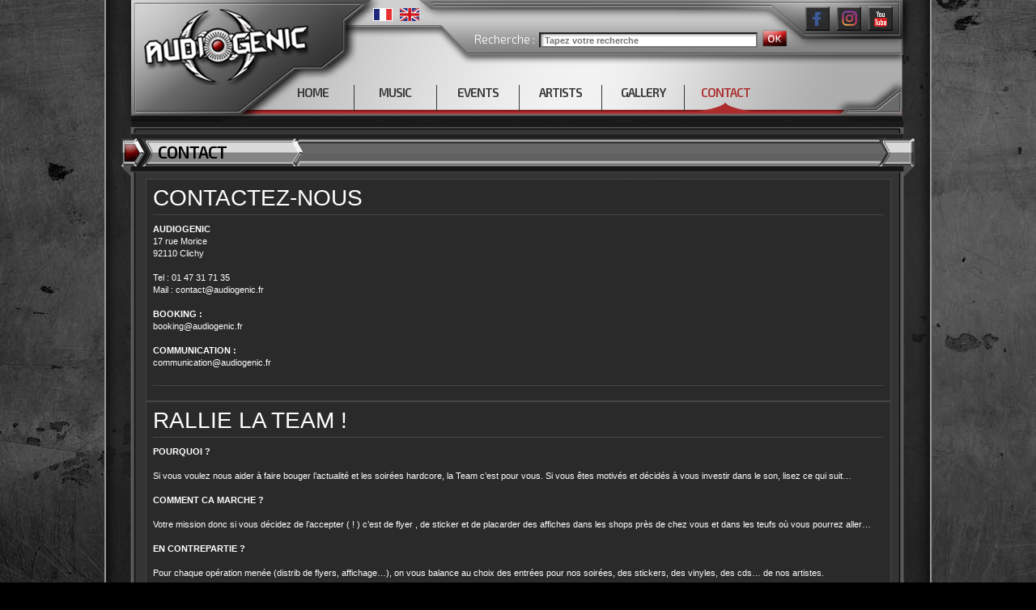

--- FILE ---
content_type: text/html
request_url: https://www.audiogenic.fr/site/audiogenic-contact.php?PHPSESSID=bcfc0d50ab65a35ccf42d77997f97bb6
body_size: 5053
content:

<!DOCTYPE html>

<!--[if IE 6]>

<html id="ie6" dir="ltr" lang="fr-FR">

<![endif]-->

<!--[if IE 7]>

<html id="ie7" dir="ltr" lang="fr-FR">

<![endif]-->

<!--[if IE 8]>

<html id="ie8" dir="ltr" lang="fr-FR">

<![endif]-->

<!--[if IE 9]>

<html dir="ltr" lang="fr-FR">

<![endif]-->

<!--[if !(IE 6) | !(IE 7) | !(IE 8)  ]><!-->

<html dir="ltr" lang="fr-FR">

<!--<![endif]-->

<head>

<TITLE>Audiogenic Psychik Genocide Neurotoxic Arena - Online Shop : </TITLE>
<!-- /Meta informations -->	
<meta name="description" content="Audiogenic.fr - Audiogenic Hardcore Website" />
<META NAME="keywords" CONTENT="">
<META NAME="subject" CONTENT="">
<META NAME="Classification" CONTENT="">
<meta http-equiv="Content-Type" content="text/html; charset=iso-8859-1" />
<META NAME="robots" CONTENT="all">
<META http-equiv="Content-Language" CONTENT="fr">
<META NAME="identifier-url" content="https://www.audiogenic.fr/" >
<META NAME="owner" CONTENT="https://www.audiogenic.fr">
<META NAME="author" CONTENT="Akoufen Communication" />


<!-- /Facebook & Open Graph  -->	
<!-- /Meta informations -->
<!-- Style informations -->	
	<!-- Google Tag Manager -->
<script>(function(w,d,s,l,i){w[l]=w[l]||[];w[l].push({'gtm.start':
new Date().getTime(),event:'gtm.js'});var f=d.getElementsByTagName(s)[0],
j=d.createElement(s),dl=l!='dataLayer'?'&l='+l:'';j.async=true;j.src=
'https://www.googletagmanager.com/gtm.js?id='+i+dl;f.parentNode.insertBefore(j,f);
})(window,document,'script','dataLayer','GTM-TLDSF5M');</script>
<!-- End Google Tag Manager -->


	<!-- Facebook -->	

	<div id="fb-root"></div>

	<script>(function(d, s, id) {

	  var js, fjs = d.getElementsByTagName(s)[0];

	  if (d.getElementById(id)) return;

	  js = d.createElement(s); js.id = id;

	  js.src = "//connect.facebook.net/fr_FR/sdk.js#xfbml=1&version=v2.8";

	  fjs.parentNode.insertBefore(js, fjs);

	}(document, 'script', 'facebook-jssdk'));</script>



	<!-- Facebook / FIN -->	



	<link rel="stylesheet" href="style.css"/>

	<!-- <link rel="stylesheet" href="style_menu.css" /> -->



	 <!-- font-family: 'Coda', cursive; font-family: 'Voces', cursive; -->

	<link href="https://fonts.googleapis.com/css?family=Exo+2:300,600,700|Oswald" rel="stylesheet">



	<!-- <link href='https://fonts.googleapis.com/css?family=Montserrat:400,700' rel='stylesheet' type='text/css'>

	<link rel="stylesheet" href="nivo-slider/nivo-slider.css" type="text/css" media="screen" />

	<link rel="stylesheet" href="nivo-slider/themes/default/default.css" type="text/css" media="screen" /> -->



	<script type="text/javascript" src="https://code.jquery.com/jquery-3.1.1.min.js"></script>

	<script src="https://code.jquery.com/jquery-latest.js"></script>

	<script src="https://code.jquery.com/jquery-migrate-1.0.0.js"></script>

	

	<script type="text/javascript">

		document.createElement("header");

		document.createElement("hgroup");

		document.createElement("footer");

		document.createElement("section");

		document.createElement("aside");

		document.createElement("nav");

		document.createElement("article");

		document.createElement("figure");

	</script>



    <link rel="stylesheet" href="font-awesome-4.6.3/css/font-awesome.min.css">



    <script type="text/javascript" src="scripts/jquery.als-1.7.min.js"></script>	

	<link rel="stylesheet" type="text/css" href="scripts/als-1.7.css" />



	<script type="text/javascript" src="fancybox/jquery.fancybox-1.3.4.js"></script>

	<link rel="stylesheet" href="fancybox/jquery.fancybox-1.3.4.css" type="text/css" media="screen" />

	

	<script src="scripts/jquery.nyroModal-1.3.1.pack.js"type="text/javascript" ></script>



	<!-- Facebook Pixel Code -->

	<script>!function(f,b,e,v,n,t,s){if(f.fbq)return;n=f.fbq=function(){n.callMethod?n.callMethod.apply(n,arguments):n.queue.push(arguments)};if(!f._fbq)f._fbq=n;n.push=n;n.loaded=!0;n.version='2.0';n.queue=[];t=b.createElement(e);t.async=!0;t.src=v;s=b.getElementsByTagName(e)[0];s.parentNode.insertBefore(t,s)}(window,document,'script','https://connect.facebook.net/en_US/fbevents.js');fbq('init', '980031878689832'); fbq('track', 'PageView');</script>

	<noscript><img height="1" width="1" src="https://www.facebook.com/tr?id=980031878689832&ev=PageView&noscript=1"/></noscript>

	<!-- End Facebook Pixel Code -->


</head>


<body>
<!-- Google Tag Manager (noscript) -->
<noscript><iframe src="https://www.googletagmanager.com/ns.html?id=GTM-TLDSF5M"
height="0" width="0" style="display:none;visibility:hidden"></iframe></noscript>
<!-- End Google Tag Manager (noscript) -->
<!-- Google tag (gtag.js) --> <script async src="https://www.googletagmanager.com/gtag/js?id=G-DG4MLLW96B"></script> <script> window.dataLayer = window.dataLayer || []; function gtag(){dataLayer.push(arguments);} gtag('js', new Date()); gtag('config', 'G-DG4MLLW96B'); </script>	<div id="principal">

		<div id="container">

			<header id="header_principal">

				<div id="positionnement_header_top" >
	<h1 class="logo" title="Audiogenic Techno Hardtechno Hardcore">
		<a href="index.php" title="Audiogenic Techno Hardtechno Hardcore" class="logo"></a>
	</h1>
	<div id="positionnement_header_top_lang" >
					<img border="0" id="Image1" name="Image1" src="imgs/lang_fr_hover.jpg" >
			<a href="index-en.html"><img border="0" id="Image1" name="Image1" src="imgs/lang_en.jpg" onmouseover="this.src='imgs/lang_en_hover.jpg';" onmouseout="this.src='imgs/lang_en.jpg';" style="margin-left: 5px;" ></a>		
	</div>
	<div id="positionnement_header_top_newsletter" >
		<div id="position_search" >
	<form name="formnewsletter" method="post" action="audiogenic-search.php" id="formnewsletter">
					<span class="txt_01" style="line-height: 17px;" >Recherche : </span>
			<input type="texte" value="" placeholder="Tapez votre recherche" name="zonesearch" class="input_newsletter" required><br/>		<input type="submit" name="envoi_newsletter" value="OK" class="envoi"> 
	</form>
</div>	</div>
	<div id="positionnement_header_top_social" >
		<a href="https://www.facebook.com/AudiogenicRecords"><img border="0" id="Image1" name="Image1" src="imgs/btn_social_facebook.jpg" onmouseover="this.src='imgs/btn_social_facebook_hover.jpg';" onmouseout="this.src='imgs/btn_social_facebook.jpg';" ></a>
		<a href="https://www.instagram.com/audiogenic_records/"><img border="0" id="Image1" name="Image1" src="imgs/btn_social_instagram.jpg" onmouseover="this.src='imgs/btn_social_instagram_hover.jpg';" onmouseout="this.src='imgs/btn_social_instagram.jpg';" style="margin-left: 5px;" ></a>
		<a href="https://www.youtube.com/user/AUDIOGENICRECORDS"><img border="0" id="Image1" name="Image1" src="imgs/btn_social_youtube.jpg" onmouseover="this.src='imgs/btn_social_youtube_hover.jpg';" onmouseout="this.src='imgs/btn_social_youtube.jpg';" style="margin-left: 5px;" ></a>	
	</div>
</div>
<div id="positionnement_header_bottom" >
	<!-- <script type="text/javascript" src="scripts/menu.js"></script>	-->
		<nav id="menu-top">
		<ul id="nav-menu">
			<li class="" ><a href="index.php" class="menu0 ">HOME</a></li>
			<li class="" ><a href="audiogenic-music.php" class="menu0 ">MUSIC</a></li>
			<li class="" ><a href="audiogenic-events.php" class="menu0 ">EVENTS</a></li>
			<li class="" ><a href="audiogenic-artists.php" class="menu0 ">ARTISTS</a></li>
			<!-- <li><a href="shop-home.php" class="menu0" target="_blank" >SHOP</a></li> -->
			<li class="" ><a href="audiogenic-gallery.php" class="menu0 ">GALLERY</a></li>
			<li class="navmenuactif" ><a href="audiogenic-contact.php" class="menu0 navmenuactif"  style="border:0px" >CONTACT</a></li>
		</ul>
	</nav>
</div>
			</header>

			<div id="content">

				<section id="zone_contenu" >
	<div id="zone_contenu_top" >
		<H1 class="titre_h1" >CONTACT</H1>
	</div>
	<div id="zone_contenu_middle" style="padding-left: 30px;" >
					<article id="lastreleases" style="min-height: auto;" >
									<div class="lastreleases_right" style="min-height: auto;margin-left: 0px;width: 100%;"  >
						<header class="lastreleases_header" style="min-height: 30px;" >
							<h1 class="titre_lastreleases">CONTACTEZ-NOUS</h1>
						</header>
						<div class="lastreleases_right_middle">
							<p><span style="color: #ffffff;"><strong>AUDIOGENIC</strong><br />17 rue Morice<br /> 92110 Clichy<br /><br /> Tel : 01 47 31 71 35 <br />Mail : <a href="mailto:contact@audiogenic.fr"><span style="color: #ffffff;">contact@audiogenic.fr</span></a></span></p>
<p><span style="color: #ffffff;">&nbsp;</span></p>
<p><span style="color: #ffffff;"><strong>BOOKING :</strong></span></p>
<p><span style="color: #ffffff;"><a href="mailto:booking@audiogenic.fr"><span style="color: #ffffff;">booking@audiogenic.fr</span></a></span></p>
<p><span style="color: #ffffff;"><br /></span></p>
<p><span style="color: #ffffff;"><strong>COMMUNICATION :</strong></span></p>
<p><span style="color: #ffffff;"><a href="mailto:booking@audiogenic.fr"><span style="color: #ffffff;">communication@audiogenic.fr</span></a></span></p>
<p><span style="color: #000000;"><span style="color: #000000;"><br /></span></span></p>						</div>
					</div>
			</article>
						<article id="lastreleases" style="min-height: auto;" >
									<div class="lastreleases_right" style="min-height: auto;margin-left: 0px;width: 100%;"  >
						<header class="lastreleases_header" style="min-height: 30px;" >
							<h1 class="titre_lastreleases">RALLIE LA TEAM !</h1>
						</header>
						<div class="lastreleases_right_middle">
							<p><strong>POURQUOI ? </strong><br /><br /> Si vous voulez nous aider &agrave; faire bouger l&rsquo;actualit&eacute; et les soir&eacute;es hardcore, la Team c&rsquo;est pour vous. Si vous &ecirc;tes motiv&eacute;s et d&eacute;cid&eacute;s &agrave; vous investir dans le son, lisez ce qui suit&hellip;<br /><strong><br /> COMMENT CA MARCHE ? </strong><br /><br /> Votre mission donc si vous d&eacute;cidez de l&rsquo;accepter ( ! ) c&rsquo;est de flyer , de sticker et de placarder des affiches dans les shops pr&egrave;s de chez vous et dans les teufs o&ugrave; vous pourrez aller&hellip;<br /><br /><strong>EN CONTREPARTIE ? </strong><br /><br /> Pour chaque op&eacute;ration men&eacute;e (distrib de flyers, affichage&hellip;), on vous balance au choix des entr&eacute;es pour nos soir&eacute;es, des stickers, des vinyles, des cds&hellip; de nos artistes. <br /><br /> Afin de pouvoir mesurer l&rsquo;impact, on vous demande simplement de nous informer du d&eacute;tail de vos actions (lieux, quantit&eacute;&hellip;) en remplissant une fiche et/ou en nous envoyant des photos quand il s&rsquo;agit d&rsquo;affichage (shops, soir&eacute;es, bars, rue).<br /><br /><strong>DES IDEES ? </strong><br /><br /> Evidemment le but de cette Team c&rsquo;est que tout le monde s&rsquo;y retrouve (en teuf hehe ! ! !)&hellip; Alors comme chaque r&eacute;gion a ses sp&eacute;cificit&eacute;s et ses lieux de vies, n&rsquo;h&eacute;sitez pas &agrave; nous proposer des id&eacute;es pour communiquer localement au plus grand nombre ou encore des salles o&ugrave; il faut absolument venir mettre le feu&hellip;<br /><br /><strong>ENVIE DE PARTICIPER, DES QUESTIONS, DES SUGESTIONS &hellip; ? </strong></p>
<p>Rejoins le groupe facebook :<a href="https://www.facebook.com/groups/428479597693036/"> La Team Audiogenic</a></p>
<p><a href="https://www.facebook.com/groups/428479597693036/">#RallieLaTeam</a></p>
<p>&nbsp;</p>						</div>
					</div>
			</article>
				</div>
	<div id="zone_contenu_bottom" ></div>
</section>

			</div>

		</div>

		<footer >

			<section id="postionnement_footer" >
	<div class="postionnement_colonne_footer">
		<span class="titrefooter">WEBSITE</span>
		<div class="colonne_posleft" >
			<a href="index.php" class="lienfooter" >Home</a><br/>
			<a href="audiogenic-music.php" class="lienfooter" >Music</a><br/>
			<a href="audiogenic-events.php" class="lienfooter" >Events</a><br/>
		</div>
		<div class="colonne_posright" >
			<!-- <a href="shop-home.php" class="lienfooter" target="_blank" >Shop</a><br/> -->
			<a href="audiogenic-artists.php" class="lienfooter" >Artists</a><br/>
			<a href="audiogenic-gallery.php" class="lienfooter" >Gallery</a><br/>
			<a href="audiogenic-contact.php" class="lienfooter" >Contact</a>
		</div>
	</div>
	<div class="postionnement_colonne_footer">
		<span class="titrefooter">FIND US</span>
		<a href="https://www.youtube.com/user/AUDIOGENICRECORDS" class="lienfooter" target="_blank" style="clear: both;display: block;"><img src="imgs/footer_picto_youtube.png" valign="top" style="margin-bottom: 8px;float: left;margin-right: 5px;" > Youtube</a><br/>
		<a href="https://www.facebook.com/AudiogenicRecords" class="lienfooter" target="_blank" style="clear: both;display: block;margin-top: -4px;"><img src="imgs/footer_picto_facebook.png" valign="top" style="margin-bottom: 8px;float: left;margin-right: 5px;" > Facebook</a><br/>
		<a href="https://www.instagram.com/audiogenic_records/" class="lienfooter" target="_blank" style="clear: both;display: block;margin-top: -4px;"><img src="imgs/btn_social_instagram.jpg" valign="top" style="margin-bottom: 8px;float: left;margin-right: 5px;width:24px" > Instagram</a>
	</div>
	<div class="postionnement_colonne_footer" style="padding-right: 14px;padding-left: 10px;">
		<span class="titrefooter">LIKE US ON FACEBOOK</span>
		<div class="fb-like" data-href="https://www.facebook.com/AudiogenicRecords/" data-layout="button_count" data-action="like" data-size="small" data-show-faces="true" data-share="true" style="margin-bottom: 6px;"></div>
		<span class="titrefooter" style="margin-top: 6px;" >CREDITS</span>
		<a href="http://wwww.akoufen.com" class="lienfooter" target="_blank" >Akoufen.com</a> // <a href="http://www.oxalte.com" class="lienfooter" target="_blank" >Oxalte.com</a>		
	</div>
	<div class="postionnement_colonne_footer">
		<div style="background-color:#727272;height:auto;width:auto;overflow:hidden" >
			<span class="titrefooter" style="background-color:#474747; display:block;color:#111111;padding: 5px;margin-bottom: 0px;">Newsletter</span>
			<div id="newsletter_left" >
	<form name="formnewsletter" method="post" action="/site/audiogenic-contact.php?PHPSESSID=bcfc0d50ab65a35ccf42d77997f97bb6" id="formnewsletter">
					<span class="lienfooter" style="line-height: 14px;color: #000000;padding: 5px;" >Recevez notre newsletter en vous inscrivant ici.</span>
			<input type="texte" value="" placeholder="Votre email" name="textfield2" class="input_newsletter"><br/>
			<input type="submit" name="envoi_newsletter" value="OK" class="envoi"> 
			</form></div>
<div id="newsletter_error" >
	</div>
<a name="hashtagnewsletter"></a>		</div>
	</div>
	<div class="postionnement_colonne_footer" style="border:0px;" >
		<span class="titrefooter">ABOUT US</span>
		<a href="audiogenic-records-mentionslegales-17.html" class="lienfooter" >Mentions légales</a><br/>
		<a href="audiogenic-records-cgv-16.html" class="lienfooter" >CGV</a><br/>
		<a href="audiogenic-records-faq-18.html" class="lienfooter" >FAQ</a><br/>
		<span class="lienfooter" >All rights reserved</span>
	</div>
</section>
		</footer>


	</div>

	
	<script type="text/javascript" src="scripts/verif_form.js" ></script>
	<!-- <script type="text/javascript" src="scripts/verif_formnewsletter.js" ></script> -->
	<script src="scripts/jquery.cycle.js" type="text/javascript"></script>
	
	<script type="text/javascript" src="highslide/highslide-full.js"></script>
	<link rel="stylesheet" type="text/css" href="highslide/highslide-full.css" />

	<!--
		2) Optionally override the settings defined at the top
		of the highslide.js file. The parameter hs.graphicsDir is important!
	-->

	<script type="text/javascript">
		hs.graphicsDir = 'highslide/graphics/';
		hs.align = 'center';
		hs.transitions = ['expand', 'crossfade'];
		hs.outlineType = 'rounded-white';
		hs.fadeInOut = true;
		hs.dimmingOpacity = 0.75;

		// define the restraining box
		hs.useBox = false;
		hs.width = 980;
		hs.height = 480;

		// Add the controlbar
		hs.addSlideshow({
			//slideshowGroup: 'group1',
			interval: 5000,
			repeat: false,
			useControls: true,
			fixedControls: 'fit',
			overlayOptions: {
				opacity: 1,
				position: 'bottom center',
				hideOnMouseOut: true
			}
		});
	</script>

	<script type="text/javascript" src="scripts/jquery-ui.min.js"></script>	
	
	<!--
	<script type="text/javascript" src="fancybox/jquery.mousewheel-3.0.4.pack.js"></script>
    <script type="text/javascript" src="fancybox/jquery.fancybox-1.3.4.pack.js"></script>
    <link rel="stylesheet" type="text/css" href="fancybox/jquery.fancybox-1.3.4.css" media="screen" />
	-->

</body>



</html>